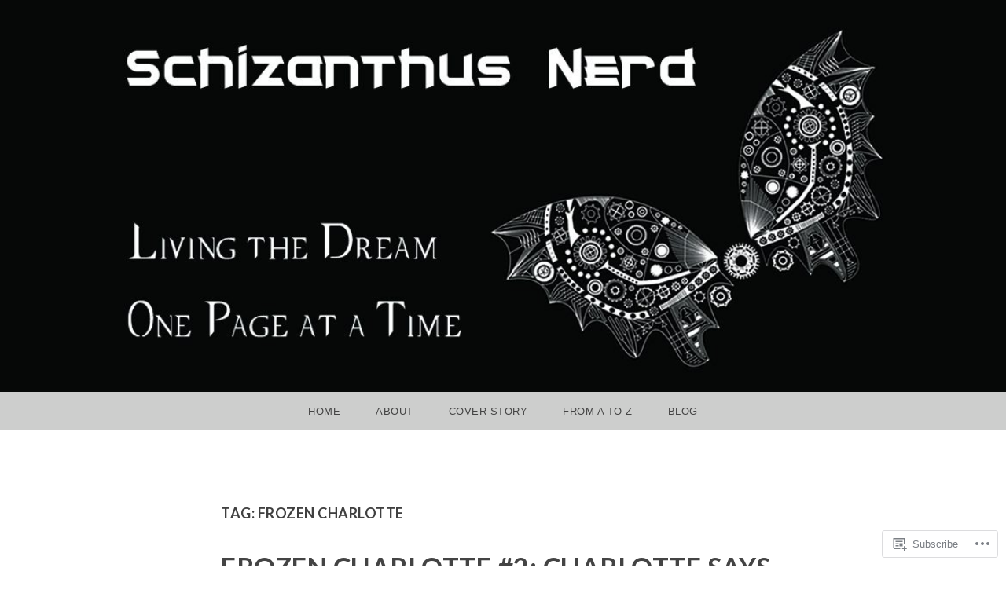

--- FILE ---
content_type: application/javascript
request_url: https://schizanthusnerd.com/_static/??/wp-content/plugins/coblocks/2.18.1-simple-rev.4/dist/js/coblocks-loader.min.js,/wp-content/themes/pub/snaps/js/scripts.js?m=1681832297j
body_size: 1811
content:
!function(e){var o={};function n(t){if(o[t])return o[t].exports;var r=o[t]={i:t,l:!1,exports:{}};return e[t].call(r.exports,r,r.exports,n),r.l=!0,r.exports}n.m=e,n.c=o,n.d=function(e,o,t){n.o(e,o)||Object.defineProperty(e,o,{enumerable:!0,get:t})},n.r=function(e){"undefined"!=typeof Symbol&&Symbol.toStringTag&&Object.defineProperty(e,Symbol.toStringTag,{value:"Module"}),Object.defineProperty(e,"__esModule",{value:!0})},n.t=function(e,o){if(1&o&&(e=n(e)),8&o)return e;if(4&o&&"object"==typeof e&&e&&e.__esModule)return e;var t=Object.create(null);if(n.r(t),Object.defineProperty(t,"default",{enumerable:!0,value:e}),2&o&&"string"!=typeof e)for(var r in e)n.d(t,r,function(o){return e[o]}.bind(null,r));return t},n.n=function(e){var o=e&&e.__esModule?function(){return e.default}:function(){return e};return n.d(o,"a",o),o},n.o=function(e,o){return Object.prototype.hasOwnProperty.call(e,o)},n.p="",n(n.s=273)}({273:function(e,o){!function(){"use strict";let e,o;function n(e){return new Promise((o,n)=>{const t=document.createElement("script");t.onload=()=>o(),t.onerror=e=>n(e),t.src=e,document.body.appendChild(t)})}function t(){if(e)return e;const o=window.wpcom_coblocks_js;return e=n(o.coblocks_lightbox_js),e}function r(){if(o)return o;window.wpcomJQueryUsageLoggerDisabled=!0;const e=window.wpcom_coblocks_js,t=window.jQuery?Promise.resolve():n(e.jquery_core_js).then(()=>n(e.jquery_migrate_js)),r=t.then(()=>window.imagesLoaded?Promise.resolve():n(e.imagesloaded_js)),c=t.then(()=>window.Masonry?Promise.resolve():n(e.masonry_js)),u=Promise.all([t,r,c]).then(()=>n(e.coblocks_masonry_js));return o=u,o}function c(){document.querySelector(".wp-block-coblocks-gallery-masonry")&&r(),document.querySelector(".has-lightbox")&&t(),document.body.classList.contains("block-editor-page")&&(r(),t())}"loading"!==document.readyState?c():document.addEventListener("DOMContentLoaded",c)}()}});;
jQuery( document ).ready( function( $ ) {

	/**
	 * Enables menu toggle for small screens
	 */
	( function() {
		var nav = $( '.main-navigation' ), button, menu;
		if ( ! nav ) {
			return;
		}

		button = nav.find( '.menu-toggle' );
		if ( ! button ) {
			return;
		}

		// Hide button if menu is missing or empty.
		menu = nav.find( '.menu' );
		if ( ! menu || ! menu.children().length ) {
			button.hide();
			return;
		}

		button.on( 'click.snaps', function() {
			nav.toggleClass( 'toggled-on' );
			$( this ).toggleClass( "active" );
			$( ".site-navigation" ).toggleClass( "open-menu" );
		} );

		// Fix sub-menus for touch devices.
		if ( 'ontouchstart' in window ) {

			menu.find( '.menu-item-has-children > a' ).on( 'touchstart.snaps', function( e ) {
				var el = $( this ).parent( 'li' );

				if ( ! el.hasClass( 'focus' ) ) {
					e.preventDefault();
					el.toggleClass( 'focus' );
					el.siblings( '.focus' ).removeClass( 'focus' );
				}
			} );
		}

		// Better focus for hidden submenu items for accessibility.
		menu.find( 'a' ).on( 'focus.snaps blur.snaps', function() {
			$( this ).parents( '.menu-item, .page_item' ).toggleClass( 'focus' );
		} );

	} )();


	/**
	 * Makes "skip to content" link work correctly in IE9 and Chrome for better accessibility
	 * @link http://www.nczonline.net/blog/2013/01/15/fixing-skip-to-content-links/
	 */
	$( window ).on( 'hashchange.snaps', function() {
		var hash = location.hash.substring( 1 ), element;
		if ( ! hash ) {
			return;
		}
		element = document.getElementById( hash );
		if ( element ) {
			if ( ! /^(?:a|select|input|button|textarea)$/i.test( element.tagName ) ) {
				element.tabIndex = -1;
			}
			element.focus();
			// Repositions the window on jump-to-anchor to account for header height.
			window.scrollBy( 0, 0 );
		}
	} );


	/**
	 * Fixes 'hover' behavior on posts so titles will display on tough devices
	 */
	if ( 'ontouchstart' in window ) {
		var posts = $('#projects');
		posts.find( '.jetpack-portfolio a.block-link' ).on( 'touchstart.snaps', function( e ) {

			var el = $( this ).closest( '.jetpack-portfolio' );

			if ( ! el.hasClass( 'highlight' ) ) {
				e.preventDefault();
				el.toggleClass( 'highlight' );
				el.siblings( '.highlight' ).removeClass( 'highlight' );
			}
		} );
	}

	/**
	 * Triggers resize event to make sure video widgets in the footer maintain the correct aspect ratio
	 */
	$( window ).on( 'load', function() {
		setTimeout( function(){
			if ( typeof( Event ) === 'function' ) {
				window.dispatchEvent( new Event( 'resize' ) );
			} else {
				var event = window.document.createEvent( 'UIEvents' );
				event.initUIEvent( 'resize', true, false, window, 0 );
				window.dispatchEvent( event );
			}
		} );
	} );

} );
;
